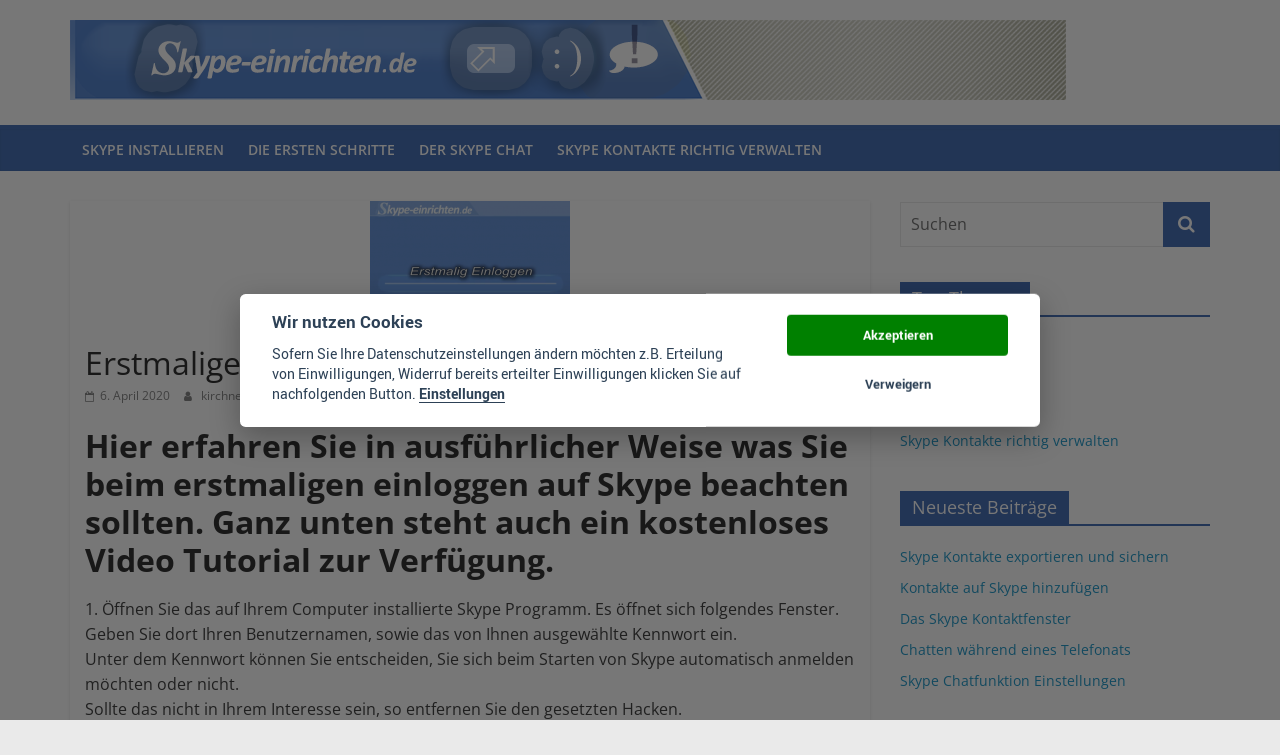

--- FILE ---
content_type: text/html; charset=UTF-8
request_url: https://www.skype-einrichten.de/erstmaliges-einloggen-auf-skype/
body_size: 11869
content:
<!DOCTYPE html>
<html lang="de">
<head>
			<meta charset="UTF-8" />
		<meta name="viewport" content="width=device-width, initial-scale=1">
		<link rel="profile" href="http://gmpg.org/xfn/11" />
		<meta name='robots' content='index, follow, max-image-preview:large, max-snippet:-1, max-video-preview:-1' />

	<!-- This site is optimized with the Yoast SEO plugin v19.7.2 - https://yoast.com/wordpress/plugins/seo/ -->
	<title>Erstmaliges Einloggen auf Skype - Skype einrichten</title>
	<link rel="canonical" href="https://www.skype-einrichten.de/erstmaliges-einloggen-auf-skype/" />
	<meta property="og:locale" content="de_DE" />
	<meta property="og:type" content="article" />
	<meta property="og:title" content="Erstmaliges Einloggen auf Skype - Skype einrichten" />
	<meta property="og:description" content="Hier erfahren Sie in ausführlicher Weise was Sie beim erstmaligen einloggen auf Skype beachten sollten. Ganz unten steht auch ein" />
	<meta property="og:url" content="https://www.skype-einrichten.de/erstmaliges-einloggen-auf-skype/" />
	<meta property="og:site_name" content="Skype einrichten" />
	<meta property="article:published_time" content="2020-04-06T10:48:52+00:00" />
	<meta property="article:modified_time" content="2020-04-06T10:48:54+00:00" />
	<meta property="og:image" content="https://www.skype-einrichten.de/wp-content/uploads/2020/04/erstmaliges-einloggen-auf-skype.png" />
	<meta property="og:image:width" content="200" />
	<meta property="og:image:height" content="123" />
	<meta property="og:image:type" content="image/png" />
	<meta name="author" content="kirchner" />
	<meta name="twitter:card" content="summary_large_image" />
	<meta name="twitter:label1" content="Verfasst von" />
	<meta name="twitter:data1" content="kirchner" />
	<meta name="twitter:label2" content="Geschätzte Lesezeit" />
	<meta name="twitter:data2" content="1 Minute" />
	<script type="application/ld+json" class="yoast-schema-graph">{"@context":"https://schema.org","@graph":[{"@type":"Article","@id":"https://www.skype-einrichten.de/erstmaliges-einloggen-auf-skype/#article","isPartOf":{"@id":"https://www.skype-einrichten.de/erstmaliges-einloggen-auf-skype/"},"author":{"name":"kirchner","@id":"https://www.skype-einrichten.de/#/schema/person/93fd2a641f5009033f8a1392c3a5c544"},"headline":"Erstmaliges Einloggen auf Skype","datePublished":"2020-04-06T10:48:52+00:00","dateModified":"2020-04-06T10:48:54+00:00","mainEntityOfPage":{"@id":"https://www.skype-einrichten.de/erstmaliges-einloggen-auf-skype/"},"wordCount":292,"commentCount":0,"publisher":{"@id":"https://www.skype-einrichten.de/#organization"},"image":{"@id":"https://www.skype-einrichten.de/erstmaliges-einloggen-auf-skype/#primaryimage"},"thumbnailUrl":"https://www.skype-einrichten.de/wp-content/uploads/2020/04/erstmaliges-einloggen-auf-skype.png","articleSection":["Skype installieren"],"inLanguage":"de"},{"@type":"WebPage","@id":"https://www.skype-einrichten.de/erstmaliges-einloggen-auf-skype/","url":"https://www.skype-einrichten.de/erstmaliges-einloggen-auf-skype/","name":"Erstmaliges Einloggen auf Skype - Skype einrichten","isPartOf":{"@id":"https://www.skype-einrichten.de/#website"},"primaryImageOfPage":{"@id":"https://www.skype-einrichten.de/erstmaliges-einloggen-auf-skype/#primaryimage"},"image":{"@id":"https://www.skype-einrichten.de/erstmaliges-einloggen-auf-skype/#primaryimage"},"thumbnailUrl":"https://www.skype-einrichten.de/wp-content/uploads/2020/04/erstmaliges-einloggen-auf-skype.png","datePublished":"2020-04-06T10:48:52+00:00","dateModified":"2020-04-06T10:48:54+00:00","breadcrumb":{"@id":"https://www.skype-einrichten.de/erstmaliges-einloggen-auf-skype/#breadcrumb"},"inLanguage":"de","potentialAction":[{"@type":"ReadAction","target":["https://www.skype-einrichten.de/erstmaliges-einloggen-auf-skype/"]}]},{"@type":"ImageObject","inLanguage":"de","@id":"https://www.skype-einrichten.de/erstmaliges-einloggen-auf-skype/#primaryimage","url":"https://www.skype-einrichten.de/wp-content/uploads/2020/04/erstmaliges-einloggen-auf-skype.png","contentUrl":"https://www.skype-einrichten.de/wp-content/uploads/2020/04/erstmaliges-einloggen-auf-skype.png","width":200,"height":123},{"@type":"BreadcrumbList","@id":"https://www.skype-einrichten.de/erstmaliges-einloggen-auf-skype/#breadcrumb","itemListElement":[{"@type":"ListItem","position":1,"name":"Home","item":"https://www.skype-einrichten.de/"},{"@type":"ListItem","position":2,"name":"Erstmaliges Einloggen auf Skype"}]},{"@type":"WebSite","@id":"https://www.skype-einrichten.de/#website","url":"https://www.skype-einrichten.de/","name":"Skype einrichten","description":"Eine weitere WordPress-Website","publisher":{"@id":"https://www.skype-einrichten.de/#organization"},"potentialAction":[{"@type":"SearchAction","target":{"@type":"EntryPoint","urlTemplate":"https://www.skype-einrichten.de/?s={search_term_string}"},"query-input":"required name=search_term_string"}],"inLanguage":"de"},{"@type":"Organization","@id":"https://www.skype-einrichten.de/#organization","name":"Skype einrichten","url":"https://www.skype-einrichten.de/","sameAs":[],"logo":{"@type":"ImageObject","inLanguage":"de","@id":"https://www.skype-einrichten.de/#/schema/logo/image/","url":"https://www.skype-einrichten.de/wp-content/uploads/2020/04/cropped-header.png","contentUrl":"https://www.skype-einrichten.de/wp-content/uploads/2020/04/cropped-header.png","width":996,"height":80,"caption":"Skype einrichten"},"image":{"@id":"https://www.skype-einrichten.de/#/schema/logo/image/"}},{"@type":"Person","@id":"https://www.skype-einrichten.de/#/schema/person/93fd2a641f5009033f8a1392c3a5c544","name":"kirchner","image":{"@type":"ImageObject","inLanguage":"de","@id":"https://www.skype-einrichten.de/#/schema/person/image/","url":"https://secure.gravatar.com/avatar/120481d613cf7022992141d3c573dedb?s=96&d=mm&r=g","contentUrl":"https://secure.gravatar.com/avatar/120481d613cf7022992141d3c573dedb?s=96&d=mm&r=g","caption":"kirchner"},"sameAs":["http://www.skype-einrichten.de"],"url":"https://www.skype-einrichten.de/author/kirchner/"}]}</script>
	<!-- / Yoast SEO plugin. -->


<link rel='dns-prefetch' href='//s.w.org' />
<link rel="alternate" type="application/rss+xml" title="Skype einrichten &raquo; Feed" href="https://www.skype-einrichten.de/feed/" />
<script type="text/javascript">
window._wpemojiSettings = {"baseUrl":"https:\/\/s.w.org\/images\/core\/emoji\/14.0.0\/72x72\/","ext":".png","svgUrl":"https:\/\/s.w.org\/images\/core\/emoji\/14.0.0\/svg\/","svgExt":".svg","source":{"concatemoji":"https:\/\/www.skype-einrichten.de\/wp-includes\/js\/wp-emoji-release.min.js?ver=6.0.11"}};
/*! This file is auto-generated */
!function(e,a,t){var n,r,o,i=a.createElement("canvas"),p=i.getContext&&i.getContext("2d");function s(e,t){var a=String.fromCharCode,e=(p.clearRect(0,0,i.width,i.height),p.fillText(a.apply(this,e),0,0),i.toDataURL());return p.clearRect(0,0,i.width,i.height),p.fillText(a.apply(this,t),0,0),e===i.toDataURL()}function c(e){var t=a.createElement("script");t.src=e,t.defer=t.type="text/javascript",a.getElementsByTagName("head")[0].appendChild(t)}for(o=Array("flag","emoji"),t.supports={everything:!0,everythingExceptFlag:!0},r=0;r<o.length;r++)t.supports[o[r]]=function(e){if(!p||!p.fillText)return!1;switch(p.textBaseline="top",p.font="600 32px Arial",e){case"flag":return s([127987,65039,8205,9895,65039],[127987,65039,8203,9895,65039])?!1:!s([55356,56826,55356,56819],[55356,56826,8203,55356,56819])&&!s([55356,57332,56128,56423,56128,56418,56128,56421,56128,56430,56128,56423,56128,56447],[55356,57332,8203,56128,56423,8203,56128,56418,8203,56128,56421,8203,56128,56430,8203,56128,56423,8203,56128,56447]);case"emoji":return!s([129777,127995,8205,129778,127999],[129777,127995,8203,129778,127999])}return!1}(o[r]),t.supports.everything=t.supports.everything&&t.supports[o[r]],"flag"!==o[r]&&(t.supports.everythingExceptFlag=t.supports.everythingExceptFlag&&t.supports[o[r]]);t.supports.everythingExceptFlag=t.supports.everythingExceptFlag&&!t.supports.flag,t.DOMReady=!1,t.readyCallback=function(){t.DOMReady=!0},t.supports.everything||(n=function(){t.readyCallback()},a.addEventListener?(a.addEventListener("DOMContentLoaded",n,!1),e.addEventListener("load",n,!1)):(e.attachEvent("onload",n),a.attachEvent("onreadystatechange",function(){"complete"===a.readyState&&t.readyCallback()})),(e=t.source||{}).concatemoji?c(e.concatemoji):e.wpemoji&&e.twemoji&&(c(e.twemoji),c(e.wpemoji)))}(window,document,window._wpemojiSettings);
</script>
<style type="text/css">
img.wp-smiley,
img.emoji {
	display: inline !important;
	border: none !important;
	box-shadow: none !important;
	height: 1em !important;
	width: 1em !important;
	margin: 0 0.07em !important;
	vertical-align: -0.1em !important;
	background: none !important;
	padding: 0 !important;
}
</style>
	<link rel='stylesheet' id='wp-block-library-css'  href='https://www.skype-einrichten.de/wp-includes/css/dist/block-library/style.min.css?ver=6.0.11' type='text/css' media='all' />
<style id='wp-block-library-theme-inline-css' type='text/css'>
.wp-block-audio figcaption{color:#555;font-size:13px;text-align:center}.is-dark-theme .wp-block-audio figcaption{color:hsla(0,0%,100%,.65)}.wp-block-code{border:1px solid #ccc;border-radius:4px;font-family:Menlo,Consolas,monaco,monospace;padding:.8em 1em}.wp-block-embed figcaption{color:#555;font-size:13px;text-align:center}.is-dark-theme .wp-block-embed figcaption{color:hsla(0,0%,100%,.65)}.blocks-gallery-caption{color:#555;font-size:13px;text-align:center}.is-dark-theme .blocks-gallery-caption{color:hsla(0,0%,100%,.65)}.wp-block-image figcaption{color:#555;font-size:13px;text-align:center}.is-dark-theme .wp-block-image figcaption{color:hsla(0,0%,100%,.65)}.wp-block-pullquote{border-top:4px solid;border-bottom:4px solid;margin-bottom:1.75em;color:currentColor}.wp-block-pullquote__citation,.wp-block-pullquote cite,.wp-block-pullquote footer{color:currentColor;text-transform:uppercase;font-size:.8125em;font-style:normal}.wp-block-quote{border-left:.25em solid;margin:0 0 1.75em;padding-left:1em}.wp-block-quote cite,.wp-block-quote footer{color:currentColor;font-size:.8125em;position:relative;font-style:normal}.wp-block-quote.has-text-align-right{border-left:none;border-right:.25em solid;padding-left:0;padding-right:1em}.wp-block-quote.has-text-align-center{border:none;padding-left:0}.wp-block-quote.is-large,.wp-block-quote.is-style-large,.wp-block-quote.is-style-plain{border:none}.wp-block-search .wp-block-search__label{font-weight:700}:where(.wp-block-group.has-background){padding:1.25em 2.375em}.wp-block-separator.has-css-opacity{opacity:.4}.wp-block-separator{border:none;border-bottom:2px solid;margin-left:auto;margin-right:auto}.wp-block-separator.has-alpha-channel-opacity{opacity:1}.wp-block-separator:not(.is-style-wide):not(.is-style-dots){width:100px}.wp-block-separator.has-background:not(.is-style-dots){border-bottom:none;height:1px}.wp-block-separator.has-background:not(.is-style-wide):not(.is-style-dots){height:2px}.wp-block-table thead{border-bottom:3px solid}.wp-block-table tfoot{border-top:3px solid}.wp-block-table td,.wp-block-table th{padding:.5em;border:1px solid;word-break:normal}.wp-block-table figcaption{color:#555;font-size:13px;text-align:center}.is-dark-theme .wp-block-table figcaption{color:hsla(0,0%,100%,.65)}.wp-block-video figcaption{color:#555;font-size:13px;text-align:center}.is-dark-theme .wp-block-video figcaption{color:hsla(0,0%,100%,.65)}.wp-block-template-part.has-background{padding:1.25em 2.375em;margin-top:0;margin-bottom:0}
</style>
<style id='global-styles-inline-css' type='text/css'>
body{--wp--preset--color--black: #000000;--wp--preset--color--cyan-bluish-gray: #abb8c3;--wp--preset--color--white: #ffffff;--wp--preset--color--pale-pink: #f78da7;--wp--preset--color--vivid-red: #cf2e2e;--wp--preset--color--luminous-vivid-orange: #ff6900;--wp--preset--color--luminous-vivid-amber: #fcb900;--wp--preset--color--light-green-cyan: #7bdcb5;--wp--preset--color--vivid-green-cyan: #00d084;--wp--preset--color--pale-cyan-blue: #8ed1fc;--wp--preset--color--vivid-cyan-blue: #0693e3;--wp--preset--color--vivid-purple: #9b51e0;--wp--preset--gradient--vivid-cyan-blue-to-vivid-purple: linear-gradient(135deg,rgba(6,147,227,1) 0%,rgb(155,81,224) 100%);--wp--preset--gradient--light-green-cyan-to-vivid-green-cyan: linear-gradient(135deg,rgb(122,220,180) 0%,rgb(0,208,130) 100%);--wp--preset--gradient--luminous-vivid-amber-to-luminous-vivid-orange: linear-gradient(135deg,rgba(252,185,0,1) 0%,rgba(255,105,0,1) 100%);--wp--preset--gradient--luminous-vivid-orange-to-vivid-red: linear-gradient(135deg,rgba(255,105,0,1) 0%,rgb(207,46,46) 100%);--wp--preset--gradient--very-light-gray-to-cyan-bluish-gray: linear-gradient(135deg,rgb(238,238,238) 0%,rgb(169,184,195) 100%);--wp--preset--gradient--cool-to-warm-spectrum: linear-gradient(135deg,rgb(74,234,220) 0%,rgb(151,120,209) 20%,rgb(207,42,186) 40%,rgb(238,44,130) 60%,rgb(251,105,98) 80%,rgb(254,248,76) 100%);--wp--preset--gradient--blush-light-purple: linear-gradient(135deg,rgb(255,206,236) 0%,rgb(152,150,240) 100%);--wp--preset--gradient--blush-bordeaux: linear-gradient(135deg,rgb(254,205,165) 0%,rgb(254,45,45) 50%,rgb(107,0,62) 100%);--wp--preset--gradient--luminous-dusk: linear-gradient(135deg,rgb(255,203,112) 0%,rgb(199,81,192) 50%,rgb(65,88,208) 100%);--wp--preset--gradient--pale-ocean: linear-gradient(135deg,rgb(255,245,203) 0%,rgb(182,227,212) 50%,rgb(51,167,181) 100%);--wp--preset--gradient--electric-grass: linear-gradient(135deg,rgb(202,248,128) 0%,rgb(113,206,126) 100%);--wp--preset--gradient--midnight: linear-gradient(135deg,rgb(2,3,129) 0%,rgb(40,116,252) 100%);--wp--preset--duotone--dark-grayscale: url('#wp-duotone-dark-grayscale');--wp--preset--duotone--grayscale: url('#wp-duotone-grayscale');--wp--preset--duotone--purple-yellow: url('#wp-duotone-purple-yellow');--wp--preset--duotone--blue-red: url('#wp-duotone-blue-red');--wp--preset--duotone--midnight: url('#wp-duotone-midnight');--wp--preset--duotone--magenta-yellow: url('#wp-duotone-magenta-yellow');--wp--preset--duotone--purple-green: url('#wp-duotone-purple-green');--wp--preset--duotone--blue-orange: url('#wp-duotone-blue-orange');--wp--preset--font-size--small: 13px;--wp--preset--font-size--medium: 20px;--wp--preset--font-size--large: 36px;--wp--preset--font-size--x-large: 42px;}.has-black-color{color: var(--wp--preset--color--black) !important;}.has-cyan-bluish-gray-color{color: var(--wp--preset--color--cyan-bluish-gray) !important;}.has-white-color{color: var(--wp--preset--color--white) !important;}.has-pale-pink-color{color: var(--wp--preset--color--pale-pink) !important;}.has-vivid-red-color{color: var(--wp--preset--color--vivid-red) !important;}.has-luminous-vivid-orange-color{color: var(--wp--preset--color--luminous-vivid-orange) !important;}.has-luminous-vivid-amber-color{color: var(--wp--preset--color--luminous-vivid-amber) !important;}.has-light-green-cyan-color{color: var(--wp--preset--color--light-green-cyan) !important;}.has-vivid-green-cyan-color{color: var(--wp--preset--color--vivid-green-cyan) !important;}.has-pale-cyan-blue-color{color: var(--wp--preset--color--pale-cyan-blue) !important;}.has-vivid-cyan-blue-color{color: var(--wp--preset--color--vivid-cyan-blue) !important;}.has-vivid-purple-color{color: var(--wp--preset--color--vivid-purple) !important;}.has-black-background-color{background-color: var(--wp--preset--color--black) !important;}.has-cyan-bluish-gray-background-color{background-color: var(--wp--preset--color--cyan-bluish-gray) !important;}.has-white-background-color{background-color: var(--wp--preset--color--white) !important;}.has-pale-pink-background-color{background-color: var(--wp--preset--color--pale-pink) !important;}.has-vivid-red-background-color{background-color: var(--wp--preset--color--vivid-red) !important;}.has-luminous-vivid-orange-background-color{background-color: var(--wp--preset--color--luminous-vivid-orange) !important;}.has-luminous-vivid-amber-background-color{background-color: var(--wp--preset--color--luminous-vivid-amber) !important;}.has-light-green-cyan-background-color{background-color: var(--wp--preset--color--light-green-cyan) !important;}.has-vivid-green-cyan-background-color{background-color: var(--wp--preset--color--vivid-green-cyan) !important;}.has-pale-cyan-blue-background-color{background-color: var(--wp--preset--color--pale-cyan-blue) !important;}.has-vivid-cyan-blue-background-color{background-color: var(--wp--preset--color--vivid-cyan-blue) !important;}.has-vivid-purple-background-color{background-color: var(--wp--preset--color--vivid-purple) !important;}.has-black-border-color{border-color: var(--wp--preset--color--black) !important;}.has-cyan-bluish-gray-border-color{border-color: var(--wp--preset--color--cyan-bluish-gray) !important;}.has-white-border-color{border-color: var(--wp--preset--color--white) !important;}.has-pale-pink-border-color{border-color: var(--wp--preset--color--pale-pink) !important;}.has-vivid-red-border-color{border-color: var(--wp--preset--color--vivid-red) !important;}.has-luminous-vivid-orange-border-color{border-color: var(--wp--preset--color--luminous-vivid-orange) !important;}.has-luminous-vivid-amber-border-color{border-color: var(--wp--preset--color--luminous-vivid-amber) !important;}.has-light-green-cyan-border-color{border-color: var(--wp--preset--color--light-green-cyan) !important;}.has-vivid-green-cyan-border-color{border-color: var(--wp--preset--color--vivid-green-cyan) !important;}.has-pale-cyan-blue-border-color{border-color: var(--wp--preset--color--pale-cyan-blue) !important;}.has-vivid-cyan-blue-border-color{border-color: var(--wp--preset--color--vivid-cyan-blue) !important;}.has-vivid-purple-border-color{border-color: var(--wp--preset--color--vivid-purple) !important;}.has-vivid-cyan-blue-to-vivid-purple-gradient-background{background: var(--wp--preset--gradient--vivid-cyan-blue-to-vivid-purple) !important;}.has-light-green-cyan-to-vivid-green-cyan-gradient-background{background: var(--wp--preset--gradient--light-green-cyan-to-vivid-green-cyan) !important;}.has-luminous-vivid-amber-to-luminous-vivid-orange-gradient-background{background: var(--wp--preset--gradient--luminous-vivid-amber-to-luminous-vivid-orange) !important;}.has-luminous-vivid-orange-to-vivid-red-gradient-background{background: var(--wp--preset--gradient--luminous-vivid-orange-to-vivid-red) !important;}.has-very-light-gray-to-cyan-bluish-gray-gradient-background{background: var(--wp--preset--gradient--very-light-gray-to-cyan-bluish-gray) !important;}.has-cool-to-warm-spectrum-gradient-background{background: var(--wp--preset--gradient--cool-to-warm-spectrum) !important;}.has-blush-light-purple-gradient-background{background: var(--wp--preset--gradient--blush-light-purple) !important;}.has-blush-bordeaux-gradient-background{background: var(--wp--preset--gradient--blush-bordeaux) !important;}.has-luminous-dusk-gradient-background{background: var(--wp--preset--gradient--luminous-dusk) !important;}.has-pale-ocean-gradient-background{background: var(--wp--preset--gradient--pale-ocean) !important;}.has-electric-grass-gradient-background{background: var(--wp--preset--gradient--electric-grass) !important;}.has-midnight-gradient-background{background: var(--wp--preset--gradient--midnight) !important;}.has-small-font-size{font-size: var(--wp--preset--font-size--small) !important;}.has-medium-font-size{font-size: var(--wp--preset--font-size--medium) !important;}.has-large-font-size{font-size: var(--wp--preset--font-size--large) !important;}.has-x-large-font-size{font-size: var(--wp--preset--font-size--x-large) !important;}
</style>
<link rel='stylesheet' id='cc-main-css-css'  href='https://www.skype-einrichten.de/wp-content/plugins/hq-cookieconsent/css/cookieconsent.css?ver=6.0.11' type='text/css' media='all' />
<link rel='stylesheet' id='wp-pagenavi-css'  href='https://www.skype-einrichten.de/wp-content/plugins/wp-pagenavi/pagenavi-css.css?ver=2.70' type='text/css' media='all' />
<link rel='stylesheet' id='colormag_style-css'  href='https://www.skype-einrichten.de/wp-content/themes/colormag-pro/style.css?ver=6.0.11' type='text/css' media='all' />
<style id='colormag_style-inline-css' type='text/css'>
.colormag-button, blockquote, button, input[type=reset], input[type=button], input[type=submit], .home-icon.front_page_on, .main-navigation a:hover, .main-navigation ul li ul li a:hover, .main-navigation ul li ul li:hover>a, .main-navigation ul li.current-menu-ancestor>a, .main-navigation ul li.current-menu-item ul li a:hover, .main-navigation ul li.current-menu-item>a, .main-navigation ul li.current_page_ancestor>a, .main-navigation ul li.current_page_item>a, .main-navigation ul li:hover>a, .main-small-navigation li a:hover, .site-header .menu-toggle:hover, .colormag-header-classic .main-navigation ul ul.sub-menu li:hover > a, .colormag-header-classic .main-navigation ul ul.sub-menu li.current-menu-ancestor > a, .colormag-header-classic .main-navigation ul ul.sub-menu li.current-menu-item > a, .colormag-header-clean #site-navigation .menu-toggle:hover, .colormag-header-clean #site-navigation.main-small-navigation .menu-toggle, .colormag-header-classic #site-navigation.main-small-navigation .menu-toggle, #masthead .main-small-navigation li:hover > a, #masthead .main-small-navigation li.current-page-ancestor > a, #masthead .main-small-navigation li.current-menu-ancestor > a, #masthead .main-small-navigation li.current-page-item > a, #masthead .main-small-navigation li.current-menu-item > a, .colormag-header-classic #site-navigation .menu-toggle:hover, .main-navigation ul li.focus > a, .colormag-header-classic .main-navigation ul ul.sub-menu li.focus > a, .main-small-navigation .current-menu-item>a, .main-small-navigation .current_page_item>a, .colormag-header-clean .main-small-navigation li:hover > a, .colormag-header-clean .main-small-navigation li.current-page-ancestor > a, .colormag-header-clean .main-small-navigation li.current-menu-ancestor > a, .colormag-header-clean .main-small-navigation li.current-page-item > a, .colormag-header-clean .main-small-navigation li.current-menu-item > a, .fa.search-top:hover, .widget_featured_posts .article-content .above-entry-meta .cat-links a, .widget_call_to_action .btn--primary, .colormag-footer--classic .footer-widgets-area .widget-title span::before, .colormag-footer--classic-bordered .footer-widgets-area .widget-title span::before, .widget_featured_posts .widget-title span, .widget_featured_slider .slide-content .above-entry-meta .cat-links a, .widget_highlighted_posts .article-content .above-entry-meta .cat-links a, .category-slide-next, .category-slide-prev, .slide-next, .slide-prev, .tabbed-widget ul li, #content .wp-pagenavi .current,#content .wp-pagenavi a:hover, #secondary .widget-title span,#content .post .article-content .above-entry-meta .cat-links a, .page-header .page-title span, .entry-meta .post-format i, .format-link, .more-link, .infinite-scroll .tg-infinite-scroll, .no-more-post-text, .pagination span, .comments-area .comment-author-link span, .footer-widgets-area .widget-title span, .advertisement_above_footer .widget-title span, .sub-toggle, .error, #primary .widget-title span, .related-posts-wrapper.style-three .article-content .entry-title a:hover:before, .widget_slider_area .widget-title span, .widget_beside_slider .widget-title span, .top-full-width-sidebar .widget-title span, .wp-block-quote, .wp-block-quote.is-style-large, .wp-block-quote.has-text-align-right, .page-numbers .current{background-color:#4a72b6;}a, #masthead .main-small-navigation li:hover > .sub-toggle i, #masthead .main-small-navigation li.current-page-ancestor > .sub-toggle i, #masthead .main-small-navigation li.current-menu-ancestor > .sub-toggle i, #masthead .main-small-navigation li.current-page-item > .sub-toggle i, #masthead .main-small-navigation li.current-menu-item > .sub-toggle i, .colormag-header-classic .main-navigation ul li.current-menu-item > a, .colormag-header-classic .main-navigation ul li.current_page_item > a, .colormag-header-classic .main-navigation ul li:hover > a, .colormag-header-classic .main-navigation ul li.focus > a .colormag-header-classic #site-navigation .fa.search-top:hover, .colormag-header-classic #site-navigation.main-small-navigation .random-post a:hover .fa-random, .colormag-header-classic #site-navigation.main-navigation .random-post a:hover .fa-random, .colormag-header-classic .breaking-news .newsticker a:hover, .dark-skin .colormag-header-classic #site-navigation.main-navigation .home-icon:hover .fa, .colormag-header-classic .main-navigation .home-icon a:hover .fa, .byline a:hover, .comments a:hover, .edit-link a:hover, .posted-on a:hover, .social-links:not(.search-random-icons-container .social-links) i.fa:hover, .tag-links a:hover, .colormag-header-clean .social-links li:hover i.fa, .colormag-header-classic .social-links li:hover i.fa, .colormag-header-clean .breaking-news .newsticker a:hover, .widget_featured_posts .article-content .entry-title a:hover, .widget_featured_slider .slide-content .below-entry-meta .byline a:hover, .widget_featured_slider .slide-content .below-entry-meta .comments a:hover, .widget_featured_slider .slide-content .below-entry-meta .posted-on a:hover, .widget_featured_slider .slide-content .entry-title a:hover, .widget_block_picture_news.widget_featured_posts .article-content .entry-title a:hover, .widget_highlighted_posts .article-content .below-entry-meta .byline a:hover, .widget_highlighted_posts .article-content .below-entry-meta .comments a:hover, .widget_highlighted_posts .article-content .below-entry-meta .posted-on a:hover, .widget_highlighted_posts .article-content .entry-title a:hover, i.fa-arrow-up, i.fa-arrow-down, #site-title a, #content .post .article-content .entry-title a:hover, .entry-meta .byline i, .entry-meta .cat-links i, .entry-meta a, .post .entry-title a:hover, .search .entry-title a:hover, .entry-meta .comments-link a:hover, .entry-meta .edit-link a:hover, .entry-meta .posted-on a:hover, .entry-meta .tag-links a:hover, .single #content .tags a:hover, .count, .next a:hover, .previous a:hover, .related-posts-main-title .fa, .single-related-posts .article-content .entry-title a:hover, .pagination a span:hover, #content .comments-area a.comment-edit-link:hover, #content .comments-area a.comment-permalink:hover, #content .comments-area article header cite a:hover, .comments-area .comment-author-link a:hover, .comment .comment-reply-link:hover, .nav-next a, .nav-previous a, #colophon .footer-menu ul li a:hover, .footer-widgets-area a:hover, a#scroll-up i, .main-small-navigation li.current-menu-item > .sub-toggle i, .num-404, .related-posts-wrapper-flyout .entry-title a:hover, .human-diff-time .human-diff-time-display:hover{color:#4a72b6;}#site-navigation{border-top-color:#4a72b6;}colormag-header-classic .main-navigation ul ul.sub-menu li:hover, .colormag-header-classic .main-navigation ul > li:hover > a, .colormag-header-classic .main-navigation ul > li.current-menu-item > a, .colormag-header-classic .main-navigation ul > li.current-menu-ancestor > a, .colormag-header-classic .main-navigation ul ul.sub-menu li:hover, .colormag-header-classic .main-navigation ul ul.sub-menu li.current-menu-ancestor, .colormag-header-classic .main-navigation ul ul.sub-menu li.current-menu-item, .colormag-header-classic .main-navigation ul ul.sub-menu li.focus, colormag-header-classic .main-navigation ul ul.sub-menu li.current-menu-ancestor, colormag-header-classic .main-navigation ul ul.sub-menu li.current-menu-item, colormag-header-classic #site-navigation .menu-toggle:hover, colormag-header-classic #site-navigation.main-small-navigation .menu-toggle, colormag-header-classic .main-navigation ul > li:hover > a, colormag-header-classic .main-navigation ul > li.current-menu-item > a, colormag-header-classic .main-navigation ul > li.current-menu-ancestor > a, .colormag-header-classic .main-navigation ul li.focus > a, .pagination a span:hover{border-color:#4a72b6;}.widget_featured_posts .widget-title, #secondary .widget-title, #tertiary .widget-title, .page-header .page-title, .footer-widgets-area .widget-title, .advertisement_above_footer .widget-title, #primary .widget-title, .widget_slider_area .widget-title, .widget_beside_slider .widget-title, .top-full-width-sidebar .widget-title{border-bottom-color:#4a72b6;}#site-title a{color:#4a72b6;}#site-navigation, .colormag-header-clean #site-navigation .inner-wrap, .colormag-header-clean--full-width #site-navigation{background-color:#4a72b6;}#site-navigation{border-top-color:#4a72b6;}
</style>
<link rel='stylesheet' id='colormag_child_style-css'  href='https://www.skype-einrichten.de/wp-content/themes/colormag-pro-child/style.css?ver=1.0' type='text/css' media='all' />
<link rel='stylesheet' id='colormag-fontawesome-css'  href='https://www.skype-einrichten.de/wp-content/themes/colormag-pro/fontawesome/css/font-awesome.min.css?ver=3.4.3' type='text/css' media='all' />
<link rel='stylesheet' id='sp-dsgvo_twbs4_grid-css'  href='https://www.skype-einrichten.de/wp-content/plugins/shapepress-dsgvo/public/css/bootstrap-grid.min.css?ver=3.1.30' type='text/css' media='all' />
<link rel='stylesheet' id='sp-dsgvo-css'  href='https://www.skype-einrichten.de/wp-content/plugins/shapepress-dsgvo/public/css/sp-dsgvo-public.min.css?ver=3.1.30' type='text/css' media='all' />
<link rel='stylesheet' id='sp-dsgvo_popup-css'  href='https://www.skype-einrichten.de/wp-content/plugins/shapepress-dsgvo/public/css/sp-dsgvo-popup.min.css?ver=3.1.30' type='text/css' media='all' />
<link rel='stylesheet' id='simplebar-css'  href='https://www.skype-einrichten.de/wp-content/plugins/shapepress-dsgvo/public/css/simplebar.min.css?ver=6.0.11' type='text/css' media='all' />
<script type='text/javascript' src='https://www.skype-einrichten.de/wp-includes/js/jquery/jquery.min.js?ver=3.6.0' id='jquery-core-js'></script>
<script type='text/javascript' src='https://www.skype-einrichten.de/wp-includes/js/jquery/jquery-migrate.min.js?ver=3.3.2' id='jquery-migrate-js'></script>
<!--[if lte IE 8]>
<script type='text/javascript' src='https://www.skype-einrichten.de/wp-content/themes/colormag-pro/js/html5shiv.min.js?ver=3.4.3' id='html5-js'></script>
<![endif]-->
<script type='text/javascript' id='sp-dsgvo-js-extra'>
/* <![CDATA[ */
var spDsgvoGeneralConfig = {"ajaxUrl":"https:\/\/www.skype-einrichten.de\/wp-admin\/admin-ajax.php","wpJsonUrl":"https:\/\/www.skype-einrichten.de\/wp-json\/legalweb\/v1\/","cookieName":"sp_dsgvo_cookie_settings","cookieVersion":"1624628212273","cookieLifeTime":"31536000","cookieLifeTimeDismiss":"86400","locale":"de_DE","privacyPolicyPageId":"239","privacyPolicyPageUrl":"https:\/\/www.skype-einrichten.de\/datenschutzvereinbarungen\/","imprintPageId":"240","imprintPageUrl":"https:\/\/www.skype-einrichten.de\/impressum\/","showNoticeOnClose":"1","initialDisplayType":"none","allIntegrationSlugs":[],"noticeHideEffect":"none","noticeOnScroll":"","noticeOnScrollOffset":"100","currentPageId":"49","forceCookieInfo":"1","clientSideBlocking":"0"};
var spDsgvoIntegrationConfig = [];
/* ]]> */
</script>
<script type='text/javascript' src='https://www.skype-einrichten.de/wp-content/plugins/shapepress-dsgvo/public/js/sp-dsgvo-public.min.js?ver=3.1.30' id='sp-dsgvo-js'></script>
<link rel="https://api.w.org/" href="https://www.skype-einrichten.de/wp-json/" /><link rel="alternate" type="application/json" href="https://www.skype-einrichten.de/wp-json/wp/v2/posts/49" /><link rel="EditURI" type="application/rsd+xml" title="RSD" href="https://www.skype-einrichten.de/xmlrpc.php?rsd" />
<link rel="wlwmanifest" type="application/wlwmanifest+xml" href="https://www.skype-einrichten.de/wp-includes/wlwmanifest.xml" /> 
<meta name="generator" content="WordPress 6.0.11" />
<link rel='shortlink' href='https://www.skype-einrichten.de/?p=49' />
<link rel="alternate" type="application/json+oembed" href="https://www.skype-einrichten.de/wp-json/oembed/1.0/embed?url=https%3A%2F%2Fwww.skype-einrichten.de%2Ferstmaliges-einloggen-auf-skype%2F" />
<link rel="alternate" type="text/xml+oembed" href="https://www.skype-einrichten.de/wp-json/oembed/1.0/embed?url=https%3A%2F%2Fwww.skype-einrichten.de%2Ferstmaliges-einloggen-auf-skype%2F&#038;format=xml" />
<script>var ccSettings={"lang":"de","adsenseId":"4951764351051060","privacyLink":"\/datenschutz","imprintLink":"\/impressum"};</script><style>
    .sp-dsgvo-blocked-embedding-placeholder
    {
        color: #313334;
                    background: linear-gradient(90deg, #e3ffe7 0%, #d9e7ff 100%);            }

    a.sp-dsgvo-blocked-embedding-button-enable,
    a.sp-dsgvo-blocked-embedding-button-enable:hover,
    a.sp-dsgvo-blocked-embedding-button-enable:active {
        color: #313334;
        border-color: #313334;
        border-width: 2px;
    }

            .wp-embed-aspect-16-9 .sp-dsgvo-blocked-embedding-placeholder,
        .vc_video-aspect-ratio-169 .sp-dsgvo-blocked-embedding-placeholder,
        .elementor-aspect-ratio-169 .sp-dsgvo-blocked-embedding-placeholder{
            margin-top: -56.25%; /*16:9*/
        }

        .wp-embed-aspect-4-3 .sp-dsgvo-blocked-embedding-placeholder,
        .vc_video-aspect-ratio-43 .sp-dsgvo-blocked-embedding-placeholder,
        .elementor-aspect-ratio-43 .sp-dsgvo-blocked-embedding-placeholder{
            margin-top: -75%;
        }

        .wp-embed-aspect-3-2 .sp-dsgvo-blocked-embedding-placeholder,
        .vc_video-aspect-ratio-32 .sp-dsgvo-blocked-embedding-placeholder,
        .elementor-aspect-ratio-32 .sp-dsgvo-blocked-embedding-placeholder{
            margin-top: -66.66%;
        }
    </style>
            <style>
                /* latin */
                @font-face {
                    font-family: 'Roboto';
                    font-style: italic;
                    font-weight: 300;
                    src: local('Roboto Light Italic'),
                    local('Roboto-LightItalic'),
                    url(https://www.skype-einrichten.de/wp-content/plugins/shapepress-dsgvo/public/css/fonts/roboto/Roboto-LightItalic-webfont.woff) format('woff');
                    font-display: swap;

                }

                /* latin */
                @font-face {
                    font-family: 'Roboto';
                    font-style: italic;
                    font-weight: 400;
                    src: local('Roboto Italic'),
                    local('Roboto-Italic'),
                    url(https://www.skype-einrichten.de/wp-content/plugins/shapepress-dsgvo/public/css/fonts/roboto/Roboto-Italic-webfont.woff) format('woff');
                    font-display: swap;
                }

                /* latin */
                @font-face {
                    font-family: 'Roboto';
                    font-style: italic;
                    font-weight: 700;
                    src: local('Roboto Bold Italic'),
                    local('Roboto-BoldItalic'),
                    url(https://www.skype-einrichten.de/wp-content/plugins/shapepress-dsgvo/public/css/fonts/roboto/Roboto-BoldItalic-webfont.woff) format('woff');
                    font-display: swap;
                }

                /* latin */
                @font-face {
                    font-family: 'Roboto';
                    font-style: italic;
                    font-weight: 900;
                    src: local('Roboto Black Italic'),
                    local('Roboto-BlackItalic'),
                    url(https://www.skype-einrichten.de/wp-content/plugins/shapepress-dsgvo/public/css/fonts/roboto/Roboto-BlackItalic-webfont.woff) format('woff');
                    font-display: swap;
                }

                /* latin */
                @font-face {
                    font-family: 'Roboto';
                    font-style: normal;
                    font-weight: 300;
                    src: local('Roboto Light'),
                    local('Roboto-Light'),
                    url(https://www.skype-einrichten.de/wp-content/plugins/shapepress-dsgvo/public/css/fonts/roboto/Roboto-Light-webfont.woff) format('woff');
                    font-display: swap;
                }

                /* latin */
                @font-face {
                    font-family: 'Roboto';
                    font-style: normal;
                    font-weight: 400;
                    src: local('Roboto Regular'),
                    local('Roboto-Regular'),
                    url(https://www.skype-einrichten.de/wp-content/plugins/shapepress-dsgvo/public/css/fonts/roboto/Roboto-Regular-webfont.woff) format('woff');
                    font-display: swap;
                }

                /* latin */
                @font-face {
                    font-family: 'Roboto';
                    font-style: normal;
                    font-weight: 700;
                    src: local('Roboto Bold'),
                    local('Roboto-Bold'),
                    url(https://www.skype-einrichten.de/wp-content/plugins/shapepress-dsgvo/public/css/fonts/roboto/Roboto-Bold-webfont.woff) format('woff');
                    font-display: swap;
                }

                /* latin */
                @font-face {
                    font-family: 'Roboto';
                    font-style: normal;
                    font-weight: 900;
                    src: local('Roboto Black'),
                    local('Roboto-Black'),
                    url(https://www.skype-einrichten.de/wp-content/plugins/shapepress-dsgvo/public/css/fonts/roboto/Roboto-Black-webfont.woff) format('woff');
                    font-display: swap;
                }
            </style>
            </head>

<body class="post-template-default single single-post postid-49 single-format-standard wp-custom-logo wp-embed-responsive  wide">

<svg xmlns="http://www.w3.org/2000/svg" viewBox="0 0 0 0" width="0" height="0" focusable="false" role="none" style="visibility: hidden; position: absolute; left: -9999px; overflow: hidden;" ><defs><filter id="wp-duotone-dark-grayscale"><feColorMatrix color-interpolation-filters="sRGB" type="matrix" values=" .299 .587 .114 0 0 .299 .587 .114 0 0 .299 .587 .114 0 0 .299 .587 .114 0 0 " /><feComponentTransfer color-interpolation-filters="sRGB" ><feFuncR type="table" tableValues="0 0.49803921568627" /><feFuncG type="table" tableValues="0 0.49803921568627" /><feFuncB type="table" tableValues="0 0.49803921568627" /><feFuncA type="table" tableValues="1 1" /></feComponentTransfer><feComposite in2="SourceGraphic" operator="in" /></filter></defs></svg><svg xmlns="http://www.w3.org/2000/svg" viewBox="0 0 0 0" width="0" height="0" focusable="false" role="none" style="visibility: hidden; position: absolute; left: -9999px; overflow: hidden;" ><defs><filter id="wp-duotone-grayscale"><feColorMatrix color-interpolation-filters="sRGB" type="matrix" values=" .299 .587 .114 0 0 .299 .587 .114 0 0 .299 .587 .114 0 0 .299 .587 .114 0 0 " /><feComponentTransfer color-interpolation-filters="sRGB" ><feFuncR type="table" tableValues="0 1" /><feFuncG type="table" tableValues="0 1" /><feFuncB type="table" tableValues="0 1" /><feFuncA type="table" tableValues="1 1" /></feComponentTransfer><feComposite in2="SourceGraphic" operator="in" /></filter></defs></svg><svg xmlns="http://www.w3.org/2000/svg" viewBox="0 0 0 0" width="0" height="0" focusable="false" role="none" style="visibility: hidden; position: absolute; left: -9999px; overflow: hidden;" ><defs><filter id="wp-duotone-purple-yellow"><feColorMatrix color-interpolation-filters="sRGB" type="matrix" values=" .299 .587 .114 0 0 .299 .587 .114 0 0 .299 .587 .114 0 0 .299 .587 .114 0 0 " /><feComponentTransfer color-interpolation-filters="sRGB" ><feFuncR type="table" tableValues="0.54901960784314 0.98823529411765" /><feFuncG type="table" tableValues="0 1" /><feFuncB type="table" tableValues="0.71764705882353 0.25490196078431" /><feFuncA type="table" tableValues="1 1" /></feComponentTransfer><feComposite in2="SourceGraphic" operator="in" /></filter></defs></svg><svg xmlns="http://www.w3.org/2000/svg" viewBox="0 0 0 0" width="0" height="0" focusable="false" role="none" style="visibility: hidden; position: absolute; left: -9999px; overflow: hidden;" ><defs><filter id="wp-duotone-blue-red"><feColorMatrix color-interpolation-filters="sRGB" type="matrix" values=" .299 .587 .114 0 0 .299 .587 .114 0 0 .299 .587 .114 0 0 .299 .587 .114 0 0 " /><feComponentTransfer color-interpolation-filters="sRGB" ><feFuncR type="table" tableValues="0 1" /><feFuncG type="table" tableValues="0 0.27843137254902" /><feFuncB type="table" tableValues="0.5921568627451 0.27843137254902" /><feFuncA type="table" tableValues="1 1" /></feComponentTransfer><feComposite in2="SourceGraphic" operator="in" /></filter></defs></svg><svg xmlns="http://www.w3.org/2000/svg" viewBox="0 0 0 0" width="0" height="0" focusable="false" role="none" style="visibility: hidden; position: absolute; left: -9999px; overflow: hidden;" ><defs><filter id="wp-duotone-midnight"><feColorMatrix color-interpolation-filters="sRGB" type="matrix" values=" .299 .587 .114 0 0 .299 .587 .114 0 0 .299 .587 .114 0 0 .299 .587 .114 0 0 " /><feComponentTransfer color-interpolation-filters="sRGB" ><feFuncR type="table" tableValues="0 0" /><feFuncG type="table" tableValues="0 0.64705882352941" /><feFuncB type="table" tableValues="0 1" /><feFuncA type="table" tableValues="1 1" /></feComponentTransfer><feComposite in2="SourceGraphic" operator="in" /></filter></defs></svg><svg xmlns="http://www.w3.org/2000/svg" viewBox="0 0 0 0" width="0" height="0" focusable="false" role="none" style="visibility: hidden; position: absolute; left: -9999px; overflow: hidden;" ><defs><filter id="wp-duotone-magenta-yellow"><feColorMatrix color-interpolation-filters="sRGB" type="matrix" values=" .299 .587 .114 0 0 .299 .587 .114 0 0 .299 .587 .114 0 0 .299 .587 .114 0 0 " /><feComponentTransfer color-interpolation-filters="sRGB" ><feFuncR type="table" tableValues="0.78039215686275 1" /><feFuncG type="table" tableValues="0 0.94901960784314" /><feFuncB type="table" tableValues="0.35294117647059 0.47058823529412" /><feFuncA type="table" tableValues="1 1" /></feComponentTransfer><feComposite in2="SourceGraphic" operator="in" /></filter></defs></svg><svg xmlns="http://www.w3.org/2000/svg" viewBox="0 0 0 0" width="0" height="0" focusable="false" role="none" style="visibility: hidden; position: absolute; left: -9999px; overflow: hidden;" ><defs><filter id="wp-duotone-purple-green"><feColorMatrix color-interpolation-filters="sRGB" type="matrix" values=" .299 .587 .114 0 0 .299 .587 .114 0 0 .299 .587 .114 0 0 .299 .587 .114 0 0 " /><feComponentTransfer color-interpolation-filters="sRGB" ><feFuncR type="table" tableValues="0.65098039215686 0.40392156862745" /><feFuncG type="table" tableValues="0 1" /><feFuncB type="table" tableValues="0.44705882352941 0.4" /><feFuncA type="table" tableValues="1 1" /></feComponentTransfer><feComposite in2="SourceGraphic" operator="in" /></filter></defs></svg><svg xmlns="http://www.w3.org/2000/svg" viewBox="0 0 0 0" width="0" height="0" focusable="false" role="none" style="visibility: hidden; position: absolute; left: -9999px; overflow: hidden;" ><defs><filter id="wp-duotone-blue-orange"><feColorMatrix color-interpolation-filters="sRGB" type="matrix" values=" .299 .587 .114 0 0 .299 .587 .114 0 0 .299 .587 .114 0 0 .299 .587 .114 0 0 " /><feComponentTransfer color-interpolation-filters="sRGB" ><feFuncR type="table" tableValues="0.098039215686275 1" /><feFuncG type="table" tableValues="0 0.66274509803922" /><feFuncB type="table" tableValues="0.84705882352941 0.41960784313725" /><feFuncA type="table" tableValues="1 1" /></feComponentTransfer><feComposite in2="SourceGraphic" operator="in" /></filter></defs></svg>		<div id="page" class="hfeed site">
				<a class="skip-link screen-reader-text" href="#main">Skip to content</a>
				<header id="masthead" class="site-header clearfix">
				<div id="header-text-nav-container" class="clearfix">
		
		<div class="inner-wrap">
			<div id="header-text-nav-wrap" class="clearfix">

				<div id="header-left-section">
											<div id="header-logo-image">
							<a href="https://www.skype-einrichten.de/" class="custom-logo-link" rel="home"><img width="996" height="80" src="https://www.skype-einrichten.de/wp-content/uploads/2020/04/cropped-header.png" class="custom-logo" alt="Skype einrichten" srcset="" sizes="(max-width: 996px) 100vw, 996px" /></a>						</div><!-- #header-logo-image -->
						
					<div id="header-text" class="screen-reader-text">
													<h3 id="site-title">
								<a href="https://www.skype-einrichten.de/" title="Skype einrichten" rel="home">Skype einrichten</a>
							</h3>
						
													<p id="site-description">
								Eine weitere WordPress-Website							</p><!-- #site-description -->
											</div><!-- #header-text -->
				</div><!-- #header-left-section -->

				<div id="header-right-section">
									</div><!-- #header-right-section -->

			</div><!-- #header-text-nav-wrap -->
		</div><!-- .inner-wrap -->

		
			<nav id="site-navigation"
				 class="main-navigation clearfix">
				<div class="inner-wrap clearfix">
					
					
					<p class="menu-toggle"></p>
					<div class="menu-primary-container"><ul id="menu-header" class="menu"><li id="menu-item-65" class="menu-item menu-item-type-taxonomy menu-item-object-category current-post-ancestor current-menu-parent current-post-parent menu-item-65"><a href="https://www.skype-einrichten.de/category/skype-installieren/">Skype installieren</a></li>
<li id="menu-item-76" class="menu-item menu-item-type-taxonomy menu-item-object-category menu-item-76"><a href="https://www.skype-einrichten.de/category/die-ersten-schritte/">Die ersten Schritte</a></li>
<li id="menu-item-156" class="menu-item menu-item-type-taxonomy menu-item-object-category menu-item-156"><a href="https://www.skype-einrichten.de/category/der-skype-chat/">Der Skype Chat</a></li>
<li id="menu-item-235" class="menu-item menu-item-type-taxonomy menu-item-object-category menu-item-235"><a href="https://www.skype-einrichten.de/category/skype-kontakte-richtig-verwalten/">Skype Kontakte richtig verwalten</a></li>
</ul></div>
				</div>
			</nav>

					</div><!-- #header-text-nav-container -->
				</header><!-- #masthead -->
				<div id="main" class="clearfix">
				<div class="inner-wrap clearfix">
		
	
	<div id="primary">
		<div id="content" class="clearfix">

			
<article id="post-49" class="post-49 post type-post status-publish format-standard has-post-thumbnail hentry category-skype-installieren">
	
	
				<div class="featured-image">
				<img width="200" height="123" src="https://www.skype-einrichten.de/wp-content/uploads/2020/04/erstmaliges-einloggen-auf-skype.png" class="attachment-colormag-featured-image size-colormag-featured-image wp-post-image" alt="" />			</div>

				
	<div class="article-content clearfix">
		
		<header class="entry-header">
			<h1 class="entry-title">
				Erstmaliges Einloggen auf Skype			</h1>
		</header>

		<div class="below-entry-meta "><span class="posted-on"><a href="https://www.skype-einrichten.de/erstmaliges-einloggen-auf-skype/" title="12:48" rel="bookmark"><i class="fa fa-calendar-o"></i> <time class="entry-date published" datetime="2020-04-06T12:48:52+02:00">6. April 2020</time><time class="updated" datetime="2020-04-06T12:48:54+02:00">6. April 2020</time></a></span>		<span class="byline">
			<span class="author vcard">
				<i class="fa fa-user"></i>
				<a class="url fn n"
				href="https://www.skype-einrichten.de/author/kirchner/"
				title="kirchner"
				>
					kirchner				</a>
			</span>
		</span>

		</div>
		<div class="entry-content clearfix">
			
<h2><strong>Hier erfahren Sie in ausführlicher Weise was Sie beim erstmaligen einloggen auf Skype beachten sollten. Ganz unten steht auch ein kostenloses Video Tutorial zur Verfügung.</strong></h2>



<p>1. Öffnen Sie das auf Ihrem Computer installierte Skype Programm. Es öffnet sich folgendes Fenster. Geben Sie dort Ihren Benutzernamen, sowie das von Ihnen ausgewählte Kennwort ein.<br>Unter dem Kennwort können Sie entscheiden, Sie sich beim Starten von Skype automatisch anmelden möchten oder nicht.<br>Sollte das nicht in Ihrem Interesse sein, so entfernen Sie den gesetzten Hacken.<br>Um die Anmeldung abzuschließen Klicken Sie auf „Anmelden“</p>



<figure class="wp-block-image size-large"><img loading="lazy" width="728" height="526" src="https://www.skype-einrichten.de/wp-content/uploads/2020/04/erstmaliges-einloggen-auf-skype-1.png" alt="" class="wp-image-50" srcset="https://www.skype-einrichten.de/wp-content/uploads/2020/04/erstmaliges-einloggen-auf-skype-1.png 728w, https://www.skype-einrichten.de/wp-content/uploads/2020/04/erstmaliges-einloggen-auf-skype-1-300x217.png 300w" sizes="(max-width: 728px) 100vw, 728px" /></figure>



<p>2. Jetzt werden Sie darauf hingewiesen, dass Sie Ihre Audio und Video Eingänge prüfen sollen sowie ein Profilbild hochladen können.<br>Klicken Sie hier einfach auf „Weiter“</p>



<figure class="wp-block-image size-large"><img loading="lazy" width="726" height="516" src="https://www.skype-einrichten.de/wp-content/uploads/2020/04/erstmaliges-einloggen-auf-skype-2.png" alt="" class="wp-image-51" srcset="https://www.skype-einrichten.de/wp-content/uploads/2020/04/erstmaliges-einloggen-auf-skype-2.png 726w, https://www.skype-einrichten.de/wp-content/uploads/2020/04/erstmaliges-einloggen-auf-skype-2-300x213.png 300w" sizes="(max-width: 726px) 100vw, 726px" /></figure>



<p>3. In diesem Schritt können Sie jetzt direkt Prüfen ob Ihre Mikrophone und Ihre im PC integrierte bzw. externe Webcam funktioniert.<br>Wenn Sie auf „Audiotest“ klicken und sich hören, dann ist Ihr Lautsprecher und Ihr Mikrophone aktiv.</p>



<p>Sehen Sie sich in der Webcam? Dann ist Ihre Webcam aktiv.</p>



<figure class="wp-block-image size-large"><img loading="lazy" width="731" height="524" src="https://www.skype-einrichten.de/wp-content/uploads/2020/04/erstmaliges-einloggen-auf-skype-3.png" alt="" class="wp-image-52" srcset="https://www.skype-einrichten.de/wp-content/uploads/2020/04/erstmaliges-einloggen-auf-skype-3.png 731w, https://www.skype-einrichten.de/wp-content/uploads/2020/04/erstmaliges-einloggen-auf-skype-3-300x215.png 300w" sizes="(max-width: 731px) 100vw, 731px" /></figure>



<p>4. In diesem Schritt können Sie jetzt Ihr Profilbild hochladen bzw. direkt mit Ihrer aktiven Webcam ein Foto von Ihnen machen.<br>Klicken Sie dazu auf auswählen um ein Bild von Ihrem Desktop hochzuladen alternativ können Sie ein Schnappschuss<br>über Ihre Webcam hochladen.</p>



<figure class="wp-block-image size-large"><img loading="lazy" width="729" height="523" src="https://www.skype-einrichten.de/wp-content/uploads/2020/04/erstmaliges-einloggen-auf-skype-4.png" alt="" class="wp-image-53" srcset="https://www.skype-einrichten.de/wp-content/uploads/2020/04/erstmaliges-einloggen-auf-skype-4.png 729w, https://www.skype-einrichten.de/wp-content/uploads/2020/04/erstmaliges-einloggen-auf-skype-4-300x215.png 300w" sizes="(max-width: 729px) 100vw, 729px" /></figure>



<p>5. Nach dem Sie das Bild hochgeladen haben landen Sie direkt auf Skype</p>



<figure class="wp-block-image size-large"><img loading="lazy" width="927" height="517" src="https://www.skype-einrichten.de/wp-content/uploads/2020/04/erstmaliges-einloggen-auf-skype-5.png" alt="" class="wp-image-54" srcset="https://www.skype-einrichten.de/wp-content/uploads/2020/04/erstmaliges-einloggen-auf-skype-5.png 927w, https://www.skype-einrichten.de/wp-content/uploads/2020/04/erstmaliges-einloggen-auf-skype-5-300x167.png 300w, https://www.skype-einrichten.de/wp-content/uploads/2020/04/erstmaliges-einloggen-auf-skype-5-768x428.png 768w, https://www.skype-einrichten.de/wp-content/uploads/2020/04/erstmaliges-einloggen-auf-skype-5-800x445.png 800w" sizes="(max-width: 927px) 100vw, 927px" /></figure>



<p>6. Wenn Sie möchten, dass Skype automatisch gestartet wird klicken Sie auf „Aktionen“ → „Optionen“.<br>Dort können Sie jetzt entscheiden ob Skype automatische beim Starten von Windows gestartet werden soll.</p>



<p>Setzen Sie den Hacken, wenn Sie dieses wünschen. Ansonsten entfernen Sie den Hacken oder lassen das die Checkbox leer.</p>



<figure class="wp-block-image size-large"><img loading="lazy" width="561" height="274" src="https://www.skype-einrichten.de/wp-content/uploads/2020/04/erstmaliges-einloggen-auf-skype-6.png" alt="" class="wp-image-55" srcset="https://www.skype-einrichten.de/wp-content/uploads/2020/04/erstmaliges-einloggen-auf-skype-6.png 561w, https://www.skype-einrichten.de/wp-content/uploads/2020/04/erstmaliges-einloggen-auf-skype-6-300x147.png 300w" sizes="(max-width: 561px) 100vw, 561px" /></figure>



<figure class="wp-block-image size-large"><img loading="lazy" width="708" height="374" src="https://www.skype-einrichten.de/wp-content/uploads/2020/04/erstmaliges-einloggen-auf-skype-7.png" alt="" class="wp-image-56" srcset="https://www.skype-einrichten.de/wp-content/uploads/2020/04/erstmaliges-einloggen-auf-skype-7.png 708w, https://www.skype-einrichten.de/wp-content/uploads/2020/04/erstmaliges-einloggen-auf-skype-7-300x158.png 300w, https://www.skype-einrichten.de/wp-content/uploads/2020/04/erstmaliges-einloggen-auf-skype-7-390x205.png 390w" sizes="(max-width: 708px) 100vw, 708px" /></figure>



<h3><strong>Video Tutorial zum Thema</strong></h3>



<figure class="wp-block-embed-youtube wp-block-embed is-type-video is-provider-youtube wp-embed-aspect-16-9 wp-has-aspect-ratio"><div class="wp-block-embed__wrapper">
<iframe loading="lazy" title="Skype Erstmalig Einloggen - Schritt 3" width="800" height="450" src="https://www.youtube.com/embed/LrMCLh91pBw?feature=oembed" frameborder="0" allow="accelerometer; autoplay; encrypted-media; gyroscope; picture-in-picture" allowfullscreen></iframe>
</div></figure>
		</div>

			</div>

	</article>

			
			<ul class="default-wp-page clearfix">
				<li class="previous"><a href="https://www.skype-einrichten.de/skype-konto-erstellen/" rel="prev"><span class="meta-nav">&larr;</span> Skype Konto erstellen</a></li>
				<li class="next"><a href="https://www.skype-einrichten.de/skype-starten/" rel="next">Skype starten <span class="meta-nav">&rarr;</span></a></li>
			</ul>

					</div><!-- #content -->
			</div><!-- #primary -->


<div id="secondary">
	
	<aside id="search-2" class="widget widget_search clearfix">
<form action="https://www.skype-einrichten.de/" class="search-form searchform clearfix" method="get" role="search">

	<div class="search-wrap">
		<input type="search"
		       class="s field"
		       name="s"
		       value=""
		       placeholder="Suchen"
		/>

		<button class="search-icon" type="submit"></button>
	</div>

</form><!-- .searchform -->
</aside><aside id="categories-3" class="widget widget_categories clearfix"><h3 class="widget-title"><span>Top Themen</span></h3>
			<ul>
					<li class="cat-item cat-item-5"><a href="https://www.skype-einrichten.de/category/der-skype-chat/">Der Skype Chat</a>
</li>
	<li class="cat-item cat-item-4"><a href="https://www.skype-einrichten.de/category/die-ersten-schritte/">Die ersten Schritte</a>
</li>
	<li class="cat-item cat-item-2"><a href="https://www.skype-einrichten.de/category/skype-installieren/">Skype installieren</a>
</li>
	<li class="cat-item cat-item-6"><a href="https://www.skype-einrichten.de/category/skype-kontakte-richtig-verwalten/">Skype Kontakte richtig verwalten</a>
</li>
			</ul>

			</aside>
		<aside id="recent-posts-2" class="widget widget_recent_entries clearfix">
		<h3 class="widget-title"><span>Neueste Beiträge</span></h3>
		<ul>
											<li>
					<a href="https://www.skype-einrichten.de/skype-kontakte-exportieren-und-sichern/">Skype Kontakte exportieren und sichern</a>
									</li>
											<li>
					<a href="https://www.skype-einrichten.de/kontakte-auf-skype-hinzufuegen/">Kontakte auf Skype hinzufügen</a>
									</li>
											<li>
					<a href="https://www.skype-einrichten.de/das-skype-kontaktfenster/">Das Skype Kontaktfenster</a>
									</li>
											<li>
					<a href="https://www.skype-einrichten.de/chatten-waehrend-eines-telefonats/">Chatten während eines Telefonats</a>
									</li>
											<li>
					<a href="https://www.skype-einrichten.de/skype-chatfunktion-einstellungen/">Skype Chatfunktion Einstellungen</a>
									</li>
					</ul>

		</aside>
	</div>
		</div><!-- .inner-wrap -->
				</div><!-- #main -->
				<footer id="colophon" class="clearfix  ">
				<div class="footer-socket-wrapper clearfix">
			<div class="inner-wrap">
				<div class="footer-socket-area">
		
		<div class="footer-socket-right-section">
			
			<nav class="footer-menu clearfix">
				<div class="menu-footer-container"><ul id="menu-footer" class="menu"><li id="menu-item-243" class="menu-item menu-item-type-post_type menu-item-object-page menu-item-privacy-policy menu-item-243"><a href="https://www.skype-einrichten.de/datenschutzvereinbarungen/">Datenschutzvereinbarungen</a></li>
<li id="menu-item-244" class="menu-item menu-item-type-post_type menu-item-object-page menu-item-244"><a href="https://www.skype-einrichten.de/impressum/">Impressum</a></li>
</ul></div>			</nav>
		</div>

				<div class="footer-socket-left-section">
			<div class="copyright">Copyright ©  2026 <a href="https://www.skype-einrichten.de/" title="Skype einrichten" ><span>Skype einrichten</span></a>. All rights reserved.</div>		</div>
				</div><!-- .footer-socket-area -->
					</div><!-- .inner-wrap -->
		</div><!-- .footer-socket-wrapper -->
				</footer><!-- #colophon -->
					<a href="#masthead" id="scroll-up"><i class="fa fa-chevron-up"></i></a>
					</div><!-- #page -->
		<script type='text/javascript' src='https://www.skype-einrichten.de/wp-content/plugins/hq-cookieconsent/js/cookieconsent.js?ver=1.0.0' id='cc-main-js-js'></script>
<script type='text/javascript' src='https://www.skype-einrichten.de/wp-content/plugins/hq-cookieconsent/js/cookieconsent-init.js?ver=1.0.0' id='cc-init-js-js'></script>
<script type='text/javascript' src='https://www.skype-einrichten.de/wp-content/themes/colormag-pro/js/navigation.min.js?ver=3.4.3' id='colormag-navigation-js'></script>
<script type='text/javascript' src='https://www.skype-einrichten.de/wp-content/themes/colormag-pro/js/fitvids/jquery.fitvids.min.js?ver=3.4.3' id='colormag-fitvids-js'></script>
<script type='text/javascript' src='https://www.skype-einrichten.de/wp-content/themes/colormag-pro/js/skip-link-focus-fix.min.js?ver=3.4.3' id='colormag-skip-link-focus-fix-js'></script>
<script type='text/javascript' id='colormag-custom-js-extra'>
/* <![CDATA[ */
var colormag_load_more = {"tg_nonce":"c2abed3e53","ajax_url":"https:\/\/www.skype-einrichten.de\/wp-admin\/admin-ajax.php"};
/* ]]> */
</script>
<script type='text/javascript' src='https://www.skype-einrichten.de/wp-content/themes/colormag-pro/js/colormag-custom.min.js?ver=3.4.3' id='colormag-custom-js'></script>
<script type='text/javascript' id='colormag-loadmore-js-extra'>
/* <![CDATA[ */
var colormag_script_vars = {"no_more_posts":"No more post"};
/* ]]> */
</script>
<script type='text/javascript' src='https://www.skype-einrichten.de/wp-content/themes/colormag-pro/js/loadmore.min.js?ver=3.4.3' id='colormag-loadmore-js'></script>
<script type='text/javascript' src='https://www.skype-einrichten.de/wp-content/plugins/shapepress-dsgvo/public/js/simplebar.min.js' id='simplebar-js'></script>
        <!--noptimize-->
        <div id="cookie-notice" role="banner"
            	class="sp-dsgvo lwb-d-flex cn-bottom cookie-style-00  "
            	style="background-color: #333333;
            	       color: #ffffff;
            	       height: auto;">
	        <div class="cookie-notice-container container-fluid lwb-d-md-flex justify-content-md-center align-items-md-center">

                

                
                
                    
                    
                    <span id="cn-notice-text" class=""
                        style="font-size:13px">Zum &Auml;ndern Ihrer Datenschutzeinstellung, z.B. Erteilung oder Widerruf von Einwilligungen, klicken Sie hier:                    </span>

                
                
                    <a href="#" id="cn-btn-settings"
                        class="cn-set-cookie button button-default "
                        style="background-color: #009ecb;
                           color: #ffffff;
                           border-color: #f3f3f3;
                           border-width: 1px">

                        Einstellungen                    </a>

                
            </div> <!-- class="cookie-notice-container" -->
        </div> <!--id="cookie-notice" -->
        <!--/noptimize-->


</body>
</html>
